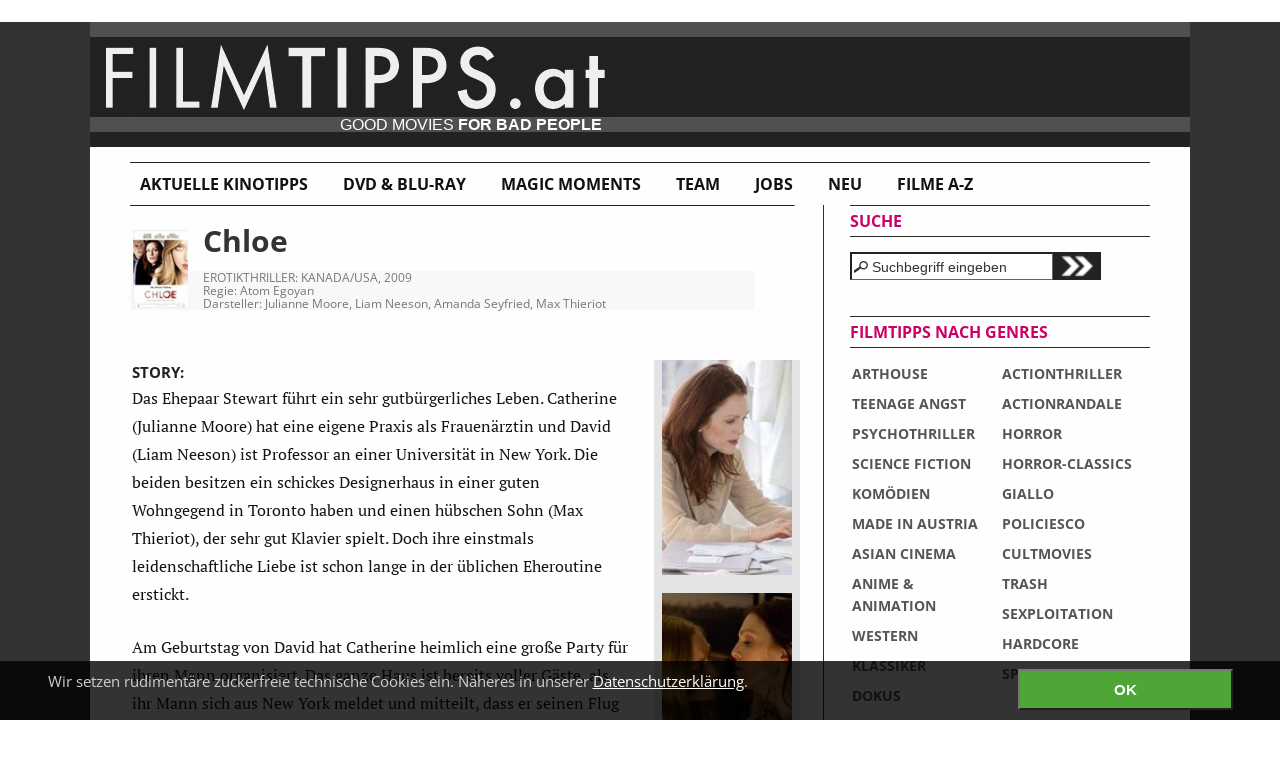

--- FILE ---
content_type: text/html
request_url: https://www.filmtipps.at/kritiken/Chloe/
body_size: 24704
content:
<!DOCTYPE HTML>
<html>
<head>
<meta charset="UTF-8">
<meta http-equiv="X-UA-Compatible" content="IE=edge">
<meta name="viewport" content="width=device-width, initial-scale=1.0, maximum-scale=1.0, minimum-scale=1.0" />
<meta name="apple-mobile-web-app-capable" content="yes">
<meta name="apple-mobile-web-app-status-bar-style" content="black">
 <!-- FACEBOOK Open Graph Data -->
<meta property="og:title" content="Chloe"/>
<meta property="og:type" content="movie"/>
<meta property="og:url" content="https://www.filmtipps.at/kritiken/Chloe/"/>
<meta property="og:site_name" content="FILMTIPPS.at"/>
<meta property="og:image" content="" />
<meta property="fb:admins" content="haraldladstaetter"/>
<meta property="og:description" content="Ausführliche Filmkritik zu CHLOE (2009) von Regisseur Atom Egoyan, mit Julianne Moore, Liam Neeson, Amanda Seyfried, Max Thieriot"/>
<link rel="shortcut icon" href="https://www.filmtipps.at/skin/images/layout/favicon.png" type="image/x-icon" />
<meta http-equiv="Content-Type" content="text/html; charset=UTF-8" />
<meta name="description" content="Ausführliche Filmkritik zu CHLOE (2009) von Regisseur Atom Egoyan, mit Julianne Moore, Liam Neeson, Amanda Seyfried, Max Thieriot"/>
<meta name="keywords" content="kino, film, reviews, kinofilme, filmkritiken, filmtipps, dvd, dvd-tipps, filmstarts, kultfilme, cultmovies, horror, trash" />
<meta name="abstract" content="Ausführliche Filmkritik zu CHLOE (2009) von Regisseur Atom Egoyan, mit Julianne Moore, Liam Neeson, Amanda Seyfried, Max Thieriot"/>
<title>Chloe | FILMTIPPS.at </title>
  <!-- CSS Include -->
<link rel="stylesheet" type="text/css" href="https://www.filmtipps.at/skin/css/style1.css?v=6666666" media="screen" />  
  <script type="text/javascript" src="https://www.filmtipps.at/skin/js/jquery-1.7.2.min.js"></script>
  <script type="text/javascript" src="https://www.filmtipps.at/skin/fancybox/jquery.mousewheel-3.0.4.pack.js"></script>
  <script type="text/javascript" src="https://www.filmtipps.at/skin/fancybox/jquery.fancybox-1.3.4.pack.js"></script>
  <link rel="stylesheet" type="text/css" href="https://www.filmtipps.at/skin/fancybox/jquery.fancybox-1.3.4.css" media="screen" />

 <script type="text/javascript">
    $(document).ready(function() {
 // FANCYBOX
  	$("a[rel=fancybox_group]").fancybox({
      'transitionIn'		: 'none',
      'transitionOut'		: 'none',
      'titlePosition' 	: 'over',
      'titleFormat'		: function(title, currentArray, currentIndex, currentOpts) {
          return '<span id="fancybox-title-over">Image ' + (currentIndex + 1) + ' / ' + currentArray.length + (title.length ? ' &nbsp; ' + title : '') + '</span>';
      }
	}); // ende fancybox

}); // ende document ready function
  
 </script>

 </head>﻿<body>
    <div id="container_wrapper">
      <div id="left_block">
	  
      <h1>FILMTIPPS.at - Die Fundgrube für außergewöhnliche Filme</h1>
        <a class="home" href="https://www.filmtipps.at">www.filmtipps.at</a>
        <div id="tagline">GOOD MOVIES <strong>FOR BAD PEOPLE</strong></div>
        <!-- logo im CSS -->
        <div id="container_menu">
          <ul id="sitemenu" class="no-mobile">
            <li><a href="https://www.filmtipps.at">Aktuelle Kinotipps</a></li>
			<li><a href="https://www.filmtipps.at/dvd">DVD & BLU-RAY</a></li>
            <li><a href="https://www.filmtipps.at/magic">Magic Moments</a></li>
            <li><a href="https://www.filmtipps.at/team/team.php">Team</a></li>
            <li><a href="https://www.filmtipps.at/jobs">Jobs</a></li>
			<li><a href="https://www.filmtipps.at/kritiken/latest.php">Neu</a></li>
            <li><a href="https://www.filmtipps.at/kritiken/filmliste.php">Filme A-Z</a></li>

          </ul>
          <div class="clear"></div>
        </div>
       <div id="container_content">
       <div id="content_main"><div id="left_img55">
<img width="55" alt="Chloe" src="thumbs/Chloe_70.jpg" />
</div>
<div id="right_text_fazit_comment_pics">
<div id="filmtitel_und_daten">
<h2>Chloe</h2>
<p class="daten">
 EROTIKTHRILLER: KANADA/USA, 2009<br />
 Regie: Atom Egoyan<br />
 Darsteller: Julianne Moore, Liam Neeson, Amanda Seyfried, Max Thieriot
</p>
</div>
<div id="container_kritik_und_images">
<div id="left_kritik">
<div><strong>STORY:</strong></div><p>Das Ehepaar Stewart f&uuml;hrt ein sehr gutb&uuml;rgerliches Leben. Catherine (Julianne Moore) hat eine eigene Praxis als Frauen&auml;rztin und David (Liam Neeson) ist Professor an einer Universit&auml;t in New York. Die beiden besitzen ein schickes Designerhaus in einer guten Wohngegend in Toronto haben und einen h&uuml;bschen Sohn (Max Thieriot), der sehr gut Klavier spielt. Doch ihre einstmals leidenschaftliche Liebe ist schon lange in der &uuml;blichen Eheroutine erstickt.</p>
<p>Am Geburtstag von David hat Catherine heimlich eine gro&szlig;e Party f&uuml;r ihren Mann organisiert. Das ganze Haus ist bereits voller G&auml;ste, als ihr Mann sich aus New York meldet und mitteilt, dass er seinen Flug verpasst hat. So findet die Party ohne das Geburtstagskind statt und Catherine ist verst&auml;ndlicherweise sehr geknickt. Und als David dann endlich zuhause ankommt, entdeckt sie auch noch eine Fotonachricht auf seinem Handy, in der sich eine junge Studenten f&uuml;r den sch&ouml;nen Abend bedankt. Die eifers&uuml;chtige Catherine konfrontiert ihren Mann jedoch zun&auml;chst nicht mit ihrer Entdeckung. Stattdessen engagiert sie das Edelcallgirl Chloe (Amanda Seyfried), um ihren Mann zu verf&uuml;hren, da sie herausfinden will, was ihn so ant&ouml;rnt. So beginnt ein gef&auml;hrliches emotionales Spiel ...</p>
<div><strong>KRITIK:</strong></div><p>Der Film CHLOE stammt vom kanadischen Regisseur Atom Egoyan. Es ist nach <a href="../../reviews/Wahre_Luegen_Where_The_Truth_Lies_1.php" class="linkfilm">WAHRE L&Uuml;GEN</a> der zweite Ausflug des Autorenfilmers in Mainstreamgefilde und dazu sein erster Film, zu dem er nicht selbst das Drehbuch verfasst hat. Aber nicht nur das: CHLOE ist auch noch ein Remake des franz&ouml;sischen Beziehungsdramas <a href="../../reviews/Nathalie_Wen_liebst_du_heute_Nacht.php" class="linkfilm">NATHALIE</a> aus dem Jahre 2003. Hier kommen also gleich eine ganze Reihe von Faktoren zusammen, die einen misstrauisch machen k&ouml;nnen. Und es dr&auml;ngt sich unweigerlich die Frage auf, ob hier nicht schon wieder ein begnadeter Filmemacher sein Talent den Verlockungen des Kommerzes geopfert hat.</p>
<p>Um es gleich vorweg zu nehmen: Mit CHLOE hat Atom Egoyan erneut einen Volltreffer gelandet. Der Film verbindet auf geradezu geniale Weise die geheimnisvolle Erotik seines Dramas <a href="../../reviews/Exotica.php" class="linkfilm">EXOTICA</a> mit der Spannung und der visuellen Brillanz seines Neo-Noirs <a href="../../reviews/Wahre_Luegen_Where_The_Truth_Lies_1.php" class="linkfilm">WAHRE L&Uuml;GEN</a>. So ist CHLOE ein atemberaubender Erotikthriller geworden, der seine Zuschauer mit seinen wundersch&ouml;nen Bildern und einem ebenso wunderbaren Score verzaubert.</p>
<p>Aber da es sich hier um einen echten Atom-Egoyan-Film handelt, beschr&auml;nken sich die Qualit&auml;ten von CHLOE selbstverst&auml;ndlich nicht alleine auf eine gediegene Erotik. Wie bei allen Filmen des kanadischen Regisseurs geht es auch hier um ein Spiel mit L&uuml;gen und Wahrheit und um ein komplexes Netz von Abh&auml;ngigkeiten und Begehren, welches alle Akteure auf vielf&auml;ltige Weise miteinander in Beziehung setzt. Auch die Frage nach T&auml;ter(n) und Opfer(n) l&auml;sst sich hier nicht so einfach beantworten.</p>
<p>In CHLOE versuchen zwar alle Beteiligten das zu tun, was ihres Wissens nach das Beste ist. Doch dabei fu&szlig;en ihre Entscheidungen teilweise auf radikalen Fehlanahmen. So zeigt der Film auch, wie sich ein jeder seine eigene Welt zimmert und diese f&uuml;r die einzig wahre Realit&auml;t h&auml;lt. Doch tats&auml;chlich blitzt oftmals erst dann ein Schein von Wirklichkeit auf, wenn unsere fehlerhafte Konstruktion von Realit&auml;t mit den widerspr&uuml;chlichen Tatsachen kollidiert und wie ein Kartenhaus in sich zusammenf&auml;llt...</p>
<p>Dem im Film entworfenen komplexen Geflecht von Emotionen kommt sicherlich auch zu Gute, dass das Drehbuch von Erin Cressida Wilson adaptiert wurde. Und dass der ein Experte f&uuml;r ungew&ouml;hnliche emotionale Konstellationen ist, hatte er bereits mit seinem Drehbuch zu der S&amp;M-Kom&ouml;die <a href="../../reviews/Secretary.php" class="linkfilm">SECRETARY</a> bewiesen. Auch das war ein f&uuml;r Hollywood-Verh&auml;ltnisse &auml;u&szlig;ert unorthodoxer, wenn nicht gar bahnbrechender Film.</p>
<p>Und so w&auml;re CHLOE um ein Haar ein in jeder Hinsicht sowohl faszinierender, wie auch vollkommen makelloser Film geworden. Der einzige kleine Schwachpunkt liegt darin, dass Atom Egoyan hier seine fr&uuml;her f&uuml;r ihn so bezeichnende Subtilit&auml;t abhanden gekommen ist. So zeigt eine der ersten Szenen Catherine in ihrer Praxis. Dort erkl&auml;rt sie einer Patientin, dass ein Orgasmus keine Magie sei, sondern eine einfache, durch die Stimulation der Klitoris verursachte, Folge von Muskelkontraktionen. Da winkt also einer ganz kr&auml;ftig mit dem Zaunpfahl, um sicherzustellen, dass auch wirklich jeder gleich kapiert, was f&uuml;r ein emotionaler Eisblock diese Frau ist.</p>
<p>Bei solchen plakativen Szenen musste ich doch manchmal ein wenig wehm&uuml;tig an den &auml;hnlich gelagerten EXOTICA zur&uuml;ckdenken. Dort wurde vieles nur angedeutet und somit war der Betrachter ausdr&uuml;cklich zum aktiven Mitdenken aufgefordert. Diese M&uuml;he kann man sich bei CHLOE weitestgehend sparen. Hier ist, allen &uuml;berraschenden Wendungen zum Trotz, fast jederzeit alles sonnenklar. So kann man sich ganz entspannt in den Sessel zur&uuml;cklehnen und einfach genie&szlig;en. Und das ist es wohl auch, was Egoyan mit CHLOE beabsichtigt hatte. Auf seine Motivation diesen Film zu machen angesprochen, antwortete der Regisseur, dass der Film keine spezielle Aussage habe. Stattdessen habe er einfach einen Film machen wollen, den er sich selber gerne angucken w&uuml;rde.</p>
</div>
 <!-- IMAGES -->
 <div id="right_images">

  
<img width="130" alt="Chloe Bild 1" src="thumbs/Chloe_1.jpg" /><div class="br15"></div>
<img width="130" alt="Chloe Bild 2" src="thumbs/Chloe_2.jpg" /><div class="br15"></div>
<img width="130" alt="Chloe Bild 3" src="thumbs/Chloe_3.jpg" /><div class="br15"></div>
<img width="130" alt="Chloe Bild 4" src="thumbs/Chloe_4.jpg" /><div class="br15"></div>
<img width="130" alt="Chloe Bild 5" src="thumbs/Chloe_5.jpg" /><div class="br15"></div>
<img width="130" alt="Chloe Bild 6" src="thumbs/Chloe_6.jpg" /><div class="br15"></div>
<img width="130" alt="Chloe Bild 7" src="thumbs/Chloe_7.jpg" /><div class="br15"></div>
<img width="130" alt="Chloe Bild 8" src="thumbs/Chloe_8.jpg" /><div class="br15"></div></div> <!-- ende right_images -->     
</div> <!-- ende container_kritik_und_images -->
 
<!-- ENDE IMAGES -->
<!-- FAZIT -->
<div id="fazit">
<strong>FAZIT:</strong><p>Mit CHLOE ist dem kanadischen Regisseur Atom Egoyan ein ausgesprochen faszinierender Erotikthriller gelungen. Der Film ist zwar nicht gerade subtil,  aber daf&uuml;r &auml;u&szlig;erst sexy.</p>
</div>
<!-- ENDE FAZIT -->
<div id="wertung">
<strong>WERTUNG:</strong>
 9 von 10 nicht ganz zufällig fallengelassene Haarspangen
</div> <!-- ende wertung -->
</div>
<div id="verweise" class="bgcolor_norm">
<strong>LINKS:</strong>
<ul>
<li><a href="http://www.ofdb.de/film/184608,Chloe&amp;partner=18057"><strong>OFDB</strong>-Eintrag</a> </li>
<li><a href="http://www.imdb.com/title/tt1352824/"><strong>IMDB</strong>-Eintrag</a> </li>
<li><a href=""><strong></strong></a> </li>
<li><a href="http://www.amazon.de/gp/search?ie=UTF8&keywords=Chloe&tag=filmtippsat-21&index=dvd&linkCode=ur2&camp=1638&creative=6742"><strong>DVD</strong> bei <strong>AMAZON</strong> kaufen (und <strong>FILMTIPPS.at unterstützen</strong> - DANKE!!)</a><img src="http://www.assoc-amazon.de/e/ir?t=filmtippsat-21&l=ur2&o=3" width="1" height="1" border="0" alt="" style="border:none !important; margin:0px !important;" /></li>
</ul>
 ﻿ </div> <!-- ende verweise -->
 <div id="autor">
<strong> TEXT &copy; </strong><a href="../../team/team.php#team_gregor">Gregor Torinus</a>
 </div> <!-- ende autor -->
<div id="trailer"><object width="560" height="340"><param name="movie" value="http://www.youtube.com/v/JWLEz-1VzSk?fs=1&hl=de_DE&rel=0&color1=0x3a3a3a&color2=0x999999"></param><param name="allowFullScreen" value="true"></param><param name="allowscriptaccess" value="always"></param><embed src="http://www.youtube.com/v/JWLEz-1VzSk?fs=1&hl=de_DE&rel=0&color1=0x3a3a3a&color2=0x999999" type="application/x-shockwave-flash" allowscriptaccess="always" allowfullscreen="true" width="560" height="340"></embed></object></div>
  <a name="mehr_davon"></a>
 <div id="mehr_davon"><strong>OK? MEHR DAVON:</strong><br /> <em>Mehr von Atom Egoyan auf FILMTIPPS.at</em></div>
 <div id="mehr_eintraege">
 <div style="float:left;"> <!-- links container -->
 <div class="mehr_eintraege_image" style=" width:70px; float:left;">
<a href="../Wahre_Luegen_Where_The_Truth_Lies_1/"><img title="Wahre Lügen" alt="Wahre Lügen" src="https://www.filmtipps.at/skin/images/filmpics/images/wahre_luegen_70.jpg" width="70" height="100" /></a>
 </div>
 <div style="margin-left:80px; width:200px; height:100px; padding-left:5px">
  <strong><a href="../Wahre_Luegen_Where_The_Truth_Lies_1/">Wahre Lügen</a></strong>
  <div class="br5"></div>
  <div class="daten">
  DRAMA/NEO-NOIR: KANADA/GB/USA, 2005
       <br /><b>10/10 </b>
       <br />
      <img src="https://www.filmtipps.at/skin/images/stars/5s.png" />
  </div>
 </div>
 <div class="clear"></div>
 </div> <!-- ende container -->
 <div style="margin-left:290px;"> <!-- rechts container-->
 <div class="mehr_eintraege_image" style="width:70px; float:left;">
<a href="../Exotica/"><img title="Exotica" alt="Exotica" src="https://www.filmtipps.at/skin/images/filmpics/images/exotica_70.jpg" width="70" height="100" /></a>
 </div>
 <div style="margin-left:80px; width:200px; height:100px; padding-left:5px">
  <strong><a href="../Exotica/">Exotica</a></strong>
  <div class="br5"></div>
  <div class="daten">
  DRAMA: KANADA, 1994
       <br /><b>9/10 </b>
       <br />
      <img src="https://www.filmtipps.at/skin/images/stars/5s.png" />
  </div>
 </div>
 </div> <!-- ende container --><div class="clear"></div> <div class="clear"></div> 
 </div>    


<div id="dein_kommentar">
  <strong><a id="kommentar_link" href="javascript:kommentarform_sichtbar();">Dein Kommentar >> </a></strong>
  <a name="comment"></a>
  <div id="kommentar_form" style="display:none;">
 <form id="form_666" method="post" action="../../comment/writecomment.php" onsubmit="return check(666);">
  <fieldset>
<input type="hidden" value="comment" name="entrykind" />
<input type="hidden" value="" name="id" />
<input type="hidden" value="Chloe" name="filmtitle" />
<input type="hidden" value="666" name="num_comment" />
<input type="hidden" value="/kritiken/Chloe/index.php" name="page" />
</fieldset>

<table style="background-color:#eee; margin-top:10px;"  width="98%">


<tr>
	<td width="110px" align="left"><label for="name_666">Dein Name:</label></td>
	<td align="left"><input  type="text" size="60" name="name" id="name_666" value="" maxlength="60"></td>
</tr>
<tr>
	<td align="left"><label for="text_666">Dein Kommentar:</label></td>
	<td align="left"><textarea name="text" id="text_666" cols="52" rows="7"></textarea></td>
</tr>


<tr>
	<td align="left"><label for="captcha_666">Sicherheitscode (4-stellig):</label></td>
	<td align="left">
    <img id="captcha_image_666" src="" alt="captcha" />
    <a class="daten" href="#" onclick="document.getElementById('captcha_image_666').src = '../../comment/captcha/captcha.php?' + Math.random(); return false;">[ Unleserlich! Anderen Code bitte! ]</a>
    
    </td>
</tr>

<tr>
	<td align="left"><label for="captcha_666">Code best&auml;tigen:</label></td>
	<td align="left"><input type="text" id="captcha_666" size="10" name="captcha" class="captcha" value="" />
       <span class="daten">
              4-stellig bedeutet <strong>ohne</strong> FILMTIPPS.at
       </span>

	 </td>
</tr>

<tr>
	<td colspan="2" align="center"><input class="submit" type="submit" value="und ab die Post!"></td>
</tr>		
</table>
</form></div>
   
  <div class="br8"></div> 
</div>
<div id="kommentare">
	<div class="br15"></div>
<div class="bgcolor_dark" style="height:16px;"><strong>Nic</strong> | 04.11.2010 10:26 </div>
 <div class="bgcolor_norm">
  eher lauwarm mit nudity, wenn du mich fragst. Wahre Lügen hatte in allen relevanten bereichen mehr zu bieten. 6/10<div class="br5"></div></div><div class="bgcolor_norm" style="padding-top:5px;"><a class="linkblue" id="antworten_link_0" href="javascript:antworten(0);">>> antworten</a>
<div id="antworten_form_0" style="display:none;">
<form id="form_0" method="post" action="../../comment/writecomment.php" onsubmit="return check(0);">
  <fieldset>
<input type="hidden" value="answer" name="entrykind" />
<input type="hidden" value="2010-11-04 10.26.28" name="id" />
<input type="hidden" value="Chloe" name="filmtitle" />
<input type="hidden" value="0" name="num_comment" />
<input type="hidden" value="/kritiken/Chloe/index.php" name="page" />
</fieldset>

<table style="background-color:#eee; margin-top:10px;"  width="98%">


<tr>
	<td width="110px" align="left"><label for="name_0">Dein Name:</label></td>
	<td align="left"><input  type="text" size="60" name="name" id="name_0" value="" maxlength="60"></td>
</tr>
<tr>
	<td align="left"><label for="text_0">Deine Antwort:</label></td>
	<td align="left"><textarea name="text" id="text_0" cols="52" rows="7"></textarea></td>
</tr>


<tr>
	<td align="left"><label for="captcha_0">Sicherheitscode (4-stellig):</label></td>
	<td align="left">
    <img id="captcha_image_0" src="" alt="captcha" />
    <a class="daten" href="#" onclick="document.getElementById('captcha_image_0').src = '../../comment/captcha/captcha.php?' + Math.random(); return false;">[ Unleserlich! Anderen Code bitte! ]</a>
    
    </td>
</tr>

<tr>
	<td align="left"><label for="captcha_0">Code best&auml;tigen:</label></td>
	<td align="left"><input type="text" id="captcha_0" size="10" name="captcha" class="captcha" value="" />
       <span class="daten">
              4-stellig bedeutet <strong>ohne</strong> FILMTIPPS.at
       </span>

	 </td>
</tr>

<tr>
	<td colspan="2" align="center"><input class="submit" type="submit" value="und ab die Post!"></td>
</tr>		
</table>
</form></div>
</div><script type="text/javascript">
  var anzahl_comments = 1;
</script>
<script type="text/javascript" src="../../comment/show_check_comment.js"></script>

</div>﻿</div><!-- ENDE content_main -->
<div id="content_right">
<!-- SUCHE -->
<div id="container_filmsuche" class="container_filmsuche">
  <h4 class="suche">Suche </h4>
  <form id="searchform" method="post" action="https://www.filmtipps.at/filmsuche/">
    <div class="left">
      <input type="text" name="suchfeld" id="filmsuche" maxlength="255" value="Suchbegriff eingeben" onfocus="this.value='';" />
    </div>
    <div class="left">
      <a href="javascript:document.getElementById('searchform').submit();"><img src="https://www.filmtipps.at/skin/images//layout/search.png" alt="Suche" title="Klick mich, ich bin der Such-Button!" /></a>
    </div>
 </form>
</div>
<!-- GENRES -->
<div id="container_genres">
  <h4>Filmtipps nach Genres </h4>
  <div class="left w150">
    <h5> Seriöses </h5>
    <ul>
      <li><a href="https://www.filmtipps.at/archiv_drama.php">ARTHOUSE</a></li>
      <li><a href="https://www.filmtipps.at/archiv_teenage.php">TEENAGE ANGST</a></li>
      <li><a href="https://www.filmtipps.at/archiv_psychothriller.php">PSYCHOTHRILLER</a></li>
      <li><a href="https://www.filmtipps.at/archiv_scifi.php">SCIENCE FICTION</a></li>
      <li><a href="https://www.filmtipps.at/archiv_fun.php">KOMÖDIEN</a></li>
      <li><a href="https://www.filmtipps.at/archiv_austria.php">MADE IN AUSTRIA</a></li>
      <li><a href="https://www.filmtipps.at/archiv_asia.php">ASIAN CINEMA</a></li>
      <li><a href="https://www.filmtipps.at/archiv_animation.php">ANIME &amp; ANIMATION</a></li>
      <li><a href="https://www.filmtipps.at/archiv_western.php">WESTERN</a></li>
      <li><a href="https://www.filmtipps.at/archiv_classics.php">KLASSIKER</a></li>
      <li><a href="https://www.filmtipps.at/archiv_doku.php">DOKUS</a></li>
    </ul>
  </div>
  <div class="left w150">
    <h5> Schummriges </h5>
    <ul>
      <li><a href="https://www.filmtipps.at/archiv_action.php">ACTIONTHRILLER</a></li>
      <li><a href="https://www.filmtipps.at/archiv_actionrandale.php">ACTIONRANDALE</a></li>
      <li><a href="https://www.filmtipps.at/archiv_horror.php">HORROR</a></li>
      <li><a href="https://www.filmtipps.at/archiv_horror_classics.php">HORROR-CLASSICS</a></li>
      <li><a href="https://www.filmtipps.at/archiv_giallo.php">GIALLO</a></li>
      <li><a href="https://www.filmtipps.at/archiv_poliziesco.php">POLICIESCO</a></li>
      <li><a href="https://www.filmtipps.at/archiv_cult.php">CULTMOVIES</a></li>
      <li><a href="https://www.filmtipps.at/archiv_trash.php">TRASH</a></li>
      <li><a href="https://www.filmtipps.at/archiv_sexploitation.php">SEXPLOITATION</a></li>
      <li><a href="https://www.filmtipps.at/archiv_hardcore.php">HARDCORE</a></li>
      <li><a href="https://www.filmtipps.at/archiv_specials.php">SPECIALS</a></li>
    </ul>
  </div>
</div>



<div id="container_facebook">
  <h4>Schenk uns deine Liebe auf Facebook. </h4>
   <div id="ad_facebook"></div>
  </div>

<a href="https://www.facebook.com/FILMTIPPS.at/" target="_blank">
<img width="300" src="https://www.filmtipps.at/skin/images/layout/facebook.jpg" alt="FILMTIPPS.at on Facebook" />
</a>

</div>
<!-- ENDE content_right -->
        </div>
        <div class="clear"></div>
        <!-- ENDE container_content -->
<div id="footer">
          <div class="container_top">


            <div class="left w440">
               <strong> &copy; FILMTIPPS.at, 2023 </strong>
               <div class="br15"></div>
              <ul>
                 <li> <a href="https://www.filmtipps.at/about">ABOUT </a> </li>
				<li> <a href="https://www.filmtipps.at/about#Impressum">IMPRESSUM</a> </li>
				<li> <a href="https://www.filmtipps.at/about#Datenschutz">DATENSCHUTZ </a> </li>
				<li> <a href="https://www.filmtipps.at/team/team.php">KONTAKT</a> </li>
			
                </ul>
            </div>
            <div class="left">
            </div>
          </div>
        </div>
        <!-- ENDE FOOTER -->

      </div> <!--left_block -->

      <div id="right_block"><!--reserviert für Werbung -->
    </div>
    </div><!-- ende container_wrapper -->
  <script type="text/javascript" src="https://www.filmtipps.at/skin/js/jquery-ui-1.8.10.custom.min.js"></script>
  <script type="text/javascript">
    $(document).ready(function() {
	$("iframe").each(function () {
		var theSrc = $(this).attr('src');
		if (theSrc.indexOf("youtube.com")!=-1) {
			theSrc=theSrc.replace("youtube.com","youtube-nocookie.com");
			$(this).attr('src',theSrc);	
		}
		
		if (theSrc.indexOf("http://")!=-1) {
			theSrc=theSrc.replace("http://","https://");
			$(this).attr('src',theSrc);	
		}	
	});
	
	$("object").each(function () {
		$(this).hide();
	});
	
   // $(function() {
      $( "#filmsuche" ).autocomplete({
        source: "https://www.filmtipps.at/scripts/search_autocomplete.php",
        //source: "scripts/search_autocomplete.php",
        minLength: 3,
        select: function( event, ui ) {
          if (ui.item.value != null) {
            document.getElementById('filmsuche').value = ui.item.value;
            document.getElementById("searchform").submit();
          }
        }
      });
    });
 </script>

    <script type="text/javascript">
    $(document).ready(function() {

     $("#mehr_eintraege img").each(function (i) {
			 var theSrc = $(this).attr('src');
			 if (theSrc.indexOf('/images/stars')==-1) {
				 theSrc=theSrc.replace("filmpics/../","filmpics/");
				 $(this).attr('src',theSrc);
			   //$(this).attr('src','https://www.filmtipps.at/kritiken/Paradies__Liebe/thumbs/Paradies__Liebe_70.jpg');
			 }
      });
		}); 
 </script>
 
 
  <script src="https://www.filmtipps.at/cookiebanner/js.cookie.js"></script>
     <script src="https://www.filmtipps.at/cookiebanner/functions.js"></script>
     <script>
     checkCookie();
     </script>
     <link href="https://www.filmtipps.at/cookiebanner/styles.css" rel="stylesheet">

 
 
</body>
</html>